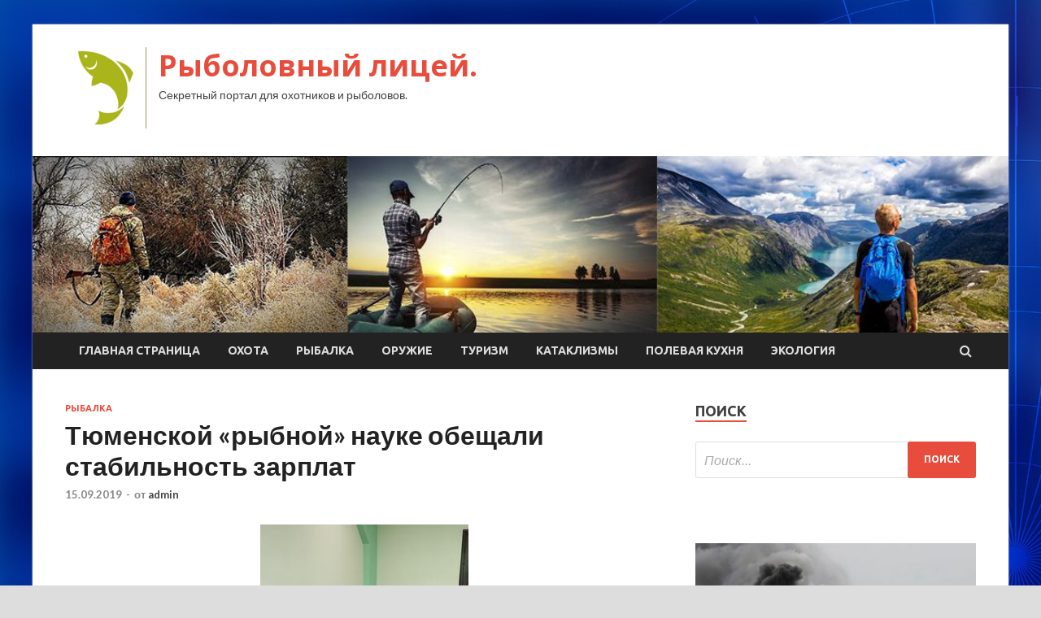

--- FILE ---
content_type: text/html; charset=UTF-8
request_url: https://licey-nusmany.ru/rybalka/tyumenskoj-rybnoj-nauke-obeshhali-stabilnost-zarplat.html
body_size: 16887
content:
<!DOCTYPE html>
<html lang="ru-RU">
<head>
<meta charset="UTF-8">
<meta name="viewport" content="width=device-width, initial-scale=1">
<link rel="profile" href="http://gmpg.org/xfn/11">

<title>Тюменской «рыбной» науке обещали стабильность зарплат &#8212; Рыболовный лицей.</title>
    <style>
        #wpadminbar #wp-admin-bar-p404_free_top_button .ab-icon:before {
            content: "\f103";
            color: red;
            top: 2px;
        }
    </style>
<meta name='robots' content='max-image-preview:large' />
<link rel='dns-prefetch' href='//fonts.googleapis.com' />
<link rel="alternate" type="application/rss+xml" title="Рыболовный лицей. &raquo; Лента" href="https://licey-nusmany.ru/feed" />
<link rel="alternate" type="application/rss+xml" title="Рыболовный лицей. &raquo; Лента комментариев" href="https://licey-nusmany.ru/comments/feed" />
<link rel="alternate" title="oEmbed (JSON)" type="application/json+oembed" href="https://licey-nusmany.ru/wp-json/oembed/1.0/embed?url=https%3A%2F%2Flicey-nusmany.ru%2Frybalka%2Ftyumenskoj-rybnoj-nauke-obeshhali-stabilnost-zarplat.html" />
<link rel="alternate" title="oEmbed (XML)" type="text/xml+oembed" href="https://licey-nusmany.ru/wp-json/oembed/1.0/embed?url=https%3A%2F%2Flicey-nusmany.ru%2Frybalka%2Ftyumenskoj-rybnoj-nauke-obeshhali-stabilnost-zarplat.html&#038;format=xml" />
<style id='wp-img-auto-sizes-contain-inline-css' type='text/css'>
img:is([sizes=auto i],[sizes^="auto," i]){contain-intrinsic-size:3000px 1500px}
/*# sourceURL=wp-img-auto-sizes-contain-inline-css */
</style>
<style id='wp-emoji-styles-inline-css' type='text/css'>

	img.wp-smiley, img.emoji {
		display: inline !important;
		border: none !important;
		box-shadow: none !important;
		height: 1em !important;
		width: 1em !important;
		margin: 0 0.07em !important;
		vertical-align: -0.1em !important;
		background: none !important;
		padding: 0 !important;
	}
/*# sourceURL=wp-emoji-styles-inline-css */
</style>
<style id='wp-block-library-inline-css' type='text/css'>
:root{--wp-block-synced-color:#7a00df;--wp-block-synced-color--rgb:122,0,223;--wp-bound-block-color:var(--wp-block-synced-color);--wp-editor-canvas-background:#ddd;--wp-admin-theme-color:#007cba;--wp-admin-theme-color--rgb:0,124,186;--wp-admin-theme-color-darker-10:#006ba1;--wp-admin-theme-color-darker-10--rgb:0,107,160.5;--wp-admin-theme-color-darker-20:#005a87;--wp-admin-theme-color-darker-20--rgb:0,90,135;--wp-admin-border-width-focus:2px}@media (min-resolution:192dpi){:root{--wp-admin-border-width-focus:1.5px}}.wp-element-button{cursor:pointer}:root .has-very-light-gray-background-color{background-color:#eee}:root .has-very-dark-gray-background-color{background-color:#313131}:root .has-very-light-gray-color{color:#eee}:root .has-very-dark-gray-color{color:#313131}:root .has-vivid-green-cyan-to-vivid-cyan-blue-gradient-background{background:linear-gradient(135deg,#00d084,#0693e3)}:root .has-purple-crush-gradient-background{background:linear-gradient(135deg,#34e2e4,#4721fb 50%,#ab1dfe)}:root .has-hazy-dawn-gradient-background{background:linear-gradient(135deg,#faaca8,#dad0ec)}:root .has-subdued-olive-gradient-background{background:linear-gradient(135deg,#fafae1,#67a671)}:root .has-atomic-cream-gradient-background{background:linear-gradient(135deg,#fdd79a,#004a59)}:root .has-nightshade-gradient-background{background:linear-gradient(135deg,#330968,#31cdcf)}:root .has-midnight-gradient-background{background:linear-gradient(135deg,#020381,#2874fc)}:root{--wp--preset--font-size--normal:16px;--wp--preset--font-size--huge:42px}.has-regular-font-size{font-size:1em}.has-larger-font-size{font-size:2.625em}.has-normal-font-size{font-size:var(--wp--preset--font-size--normal)}.has-huge-font-size{font-size:var(--wp--preset--font-size--huge)}.has-text-align-center{text-align:center}.has-text-align-left{text-align:left}.has-text-align-right{text-align:right}.has-fit-text{white-space:nowrap!important}#end-resizable-editor-section{display:none}.aligncenter{clear:both}.items-justified-left{justify-content:flex-start}.items-justified-center{justify-content:center}.items-justified-right{justify-content:flex-end}.items-justified-space-between{justify-content:space-between}.screen-reader-text{border:0;clip-path:inset(50%);height:1px;margin:-1px;overflow:hidden;padding:0;position:absolute;width:1px;word-wrap:normal!important}.screen-reader-text:focus{background-color:#ddd;clip-path:none;color:#444;display:block;font-size:1em;height:auto;left:5px;line-height:normal;padding:15px 23px 14px;text-decoration:none;top:5px;width:auto;z-index:100000}html :where(.has-border-color){border-style:solid}html :where([style*=border-top-color]){border-top-style:solid}html :where([style*=border-right-color]){border-right-style:solid}html :where([style*=border-bottom-color]){border-bottom-style:solid}html :where([style*=border-left-color]){border-left-style:solid}html :where([style*=border-width]){border-style:solid}html :where([style*=border-top-width]){border-top-style:solid}html :where([style*=border-right-width]){border-right-style:solid}html :where([style*=border-bottom-width]){border-bottom-style:solid}html :where([style*=border-left-width]){border-left-style:solid}html :where(img[class*=wp-image-]){height:auto;max-width:100%}:where(figure){margin:0 0 1em}html :where(.is-position-sticky){--wp-admin--admin-bar--position-offset:var(--wp-admin--admin-bar--height,0px)}@media screen and (max-width:600px){html :where(.is-position-sticky){--wp-admin--admin-bar--position-offset:0px}}

/*# sourceURL=wp-block-library-inline-css */
</style><style id='global-styles-inline-css' type='text/css'>
:root{--wp--preset--aspect-ratio--square: 1;--wp--preset--aspect-ratio--4-3: 4/3;--wp--preset--aspect-ratio--3-4: 3/4;--wp--preset--aspect-ratio--3-2: 3/2;--wp--preset--aspect-ratio--2-3: 2/3;--wp--preset--aspect-ratio--16-9: 16/9;--wp--preset--aspect-ratio--9-16: 9/16;--wp--preset--color--black: #000000;--wp--preset--color--cyan-bluish-gray: #abb8c3;--wp--preset--color--white: #ffffff;--wp--preset--color--pale-pink: #f78da7;--wp--preset--color--vivid-red: #cf2e2e;--wp--preset--color--luminous-vivid-orange: #ff6900;--wp--preset--color--luminous-vivid-amber: #fcb900;--wp--preset--color--light-green-cyan: #7bdcb5;--wp--preset--color--vivid-green-cyan: #00d084;--wp--preset--color--pale-cyan-blue: #8ed1fc;--wp--preset--color--vivid-cyan-blue: #0693e3;--wp--preset--color--vivid-purple: #9b51e0;--wp--preset--gradient--vivid-cyan-blue-to-vivid-purple: linear-gradient(135deg,rgb(6,147,227) 0%,rgb(155,81,224) 100%);--wp--preset--gradient--light-green-cyan-to-vivid-green-cyan: linear-gradient(135deg,rgb(122,220,180) 0%,rgb(0,208,130) 100%);--wp--preset--gradient--luminous-vivid-amber-to-luminous-vivid-orange: linear-gradient(135deg,rgb(252,185,0) 0%,rgb(255,105,0) 100%);--wp--preset--gradient--luminous-vivid-orange-to-vivid-red: linear-gradient(135deg,rgb(255,105,0) 0%,rgb(207,46,46) 100%);--wp--preset--gradient--very-light-gray-to-cyan-bluish-gray: linear-gradient(135deg,rgb(238,238,238) 0%,rgb(169,184,195) 100%);--wp--preset--gradient--cool-to-warm-spectrum: linear-gradient(135deg,rgb(74,234,220) 0%,rgb(151,120,209) 20%,rgb(207,42,186) 40%,rgb(238,44,130) 60%,rgb(251,105,98) 80%,rgb(254,248,76) 100%);--wp--preset--gradient--blush-light-purple: linear-gradient(135deg,rgb(255,206,236) 0%,rgb(152,150,240) 100%);--wp--preset--gradient--blush-bordeaux: linear-gradient(135deg,rgb(254,205,165) 0%,rgb(254,45,45) 50%,rgb(107,0,62) 100%);--wp--preset--gradient--luminous-dusk: linear-gradient(135deg,rgb(255,203,112) 0%,rgb(199,81,192) 50%,rgb(65,88,208) 100%);--wp--preset--gradient--pale-ocean: linear-gradient(135deg,rgb(255,245,203) 0%,rgb(182,227,212) 50%,rgb(51,167,181) 100%);--wp--preset--gradient--electric-grass: linear-gradient(135deg,rgb(202,248,128) 0%,rgb(113,206,126) 100%);--wp--preset--gradient--midnight: linear-gradient(135deg,rgb(2,3,129) 0%,rgb(40,116,252) 100%);--wp--preset--font-size--small: 13px;--wp--preset--font-size--medium: 20px;--wp--preset--font-size--large: 36px;--wp--preset--font-size--x-large: 42px;--wp--preset--spacing--20: 0.44rem;--wp--preset--spacing--30: 0.67rem;--wp--preset--spacing--40: 1rem;--wp--preset--spacing--50: 1.5rem;--wp--preset--spacing--60: 2.25rem;--wp--preset--spacing--70: 3.38rem;--wp--preset--spacing--80: 5.06rem;--wp--preset--shadow--natural: 6px 6px 9px rgba(0, 0, 0, 0.2);--wp--preset--shadow--deep: 12px 12px 50px rgba(0, 0, 0, 0.4);--wp--preset--shadow--sharp: 6px 6px 0px rgba(0, 0, 0, 0.2);--wp--preset--shadow--outlined: 6px 6px 0px -3px rgb(255, 255, 255), 6px 6px rgb(0, 0, 0);--wp--preset--shadow--crisp: 6px 6px 0px rgb(0, 0, 0);}:where(.is-layout-flex){gap: 0.5em;}:where(.is-layout-grid){gap: 0.5em;}body .is-layout-flex{display: flex;}.is-layout-flex{flex-wrap: wrap;align-items: center;}.is-layout-flex > :is(*, div){margin: 0;}body .is-layout-grid{display: grid;}.is-layout-grid > :is(*, div){margin: 0;}:where(.wp-block-columns.is-layout-flex){gap: 2em;}:where(.wp-block-columns.is-layout-grid){gap: 2em;}:where(.wp-block-post-template.is-layout-flex){gap: 1.25em;}:where(.wp-block-post-template.is-layout-grid){gap: 1.25em;}.has-black-color{color: var(--wp--preset--color--black) !important;}.has-cyan-bluish-gray-color{color: var(--wp--preset--color--cyan-bluish-gray) !important;}.has-white-color{color: var(--wp--preset--color--white) !important;}.has-pale-pink-color{color: var(--wp--preset--color--pale-pink) !important;}.has-vivid-red-color{color: var(--wp--preset--color--vivid-red) !important;}.has-luminous-vivid-orange-color{color: var(--wp--preset--color--luminous-vivid-orange) !important;}.has-luminous-vivid-amber-color{color: var(--wp--preset--color--luminous-vivid-amber) !important;}.has-light-green-cyan-color{color: var(--wp--preset--color--light-green-cyan) !important;}.has-vivid-green-cyan-color{color: var(--wp--preset--color--vivid-green-cyan) !important;}.has-pale-cyan-blue-color{color: var(--wp--preset--color--pale-cyan-blue) !important;}.has-vivid-cyan-blue-color{color: var(--wp--preset--color--vivid-cyan-blue) !important;}.has-vivid-purple-color{color: var(--wp--preset--color--vivid-purple) !important;}.has-black-background-color{background-color: var(--wp--preset--color--black) !important;}.has-cyan-bluish-gray-background-color{background-color: var(--wp--preset--color--cyan-bluish-gray) !important;}.has-white-background-color{background-color: var(--wp--preset--color--white) !important;}.has-pale-pink-background-color{background-color: var(--wp--preset--color--pale-pink) !important;}.has-vivid-red-background-color{background-color: var(--wp--preset--color--vivid-red) !important;}.has-luminous-vivid-orange-background-color{background-color: var(--wp--preset--color--luminous-vivid-orange) !important;}.has-luminous-vivid-amber-background-color{background-color: var(--wp--preset--color--luminous-vivid-amber) !important;}.has-light-green-cyan-background-color{background-color: var(--wp--preset--color--light-green-cyan) !important;}.has-vivid-green-cyan-background-color{background-color: var(--wp--preset--color--vivid-green-cyan) !important;}.has-pale-cyan-blue-background-color{background-color: var(--wp--preset--color--pale-cyan-blue) !important;}.has-vivid-cyan-blue-background-color{background-color: var(--wp--preset--color--vivid-cyan-blue) !important;}.has-vivid-purple-background-color{background-color: var(--wp--preset--color--vivid-purple) !important;}.has-black-border-color{border-color: var(--wp--preset--color--black) !important;}.has-cyan-bluish-gray-border-color{border-color: var(--wp--preset--color--cyan-bluish-gray) !important;}.has-white-border-color{border-color: var(--wp--preset--color--white) !important;}.has-pale-pink-border-color{border-color: var(--wp--preset--color--pale-pink) !important;}.has-vivid-red-border-color{border-color: var(--wp--preset--color--vivid-red) !important;}.has-luminous-vivid-orange-border-color{border-color: var(--wp--preset--color--luminous-vivid-orange) !important;}.has-luminous-vivid-amber-border-color{border-color: var(--wp--preset--color--luminous-vivid-amber) !important;}.has-light-green-cyan-border-color{border-color: var(--wp--preset--color--light-green-cyan) !important;}.has-vivid-green-cyan-border-color{border-color: var(--wp--preset--color--vivid-green-cyan) !important;}.has-pale-cyan-blue-border-color{border-color: var(--wp--preset--color--pale-cyan-blue) !important;}.has-vivid-cyan-blue-border-color{border-color: var(--wp--preset--color--vivid-cyan-blue) !important;}.has-vivid-purple-border-color{border-color: var(--wp--preset--color--vivid-purple) !important;}.has-vivid-cyan-blue-to-vivid-purple-gradient-background{background: var(--wp--preset--gradient--vivid-cyan-blue-to-vivid-purple) !important;}.has-light-green-cyan-to-vivid-green-cyan-gradient-background{background: var(--wp--preset--gradient--light-green-cyan-to-vivid-green-cyan) !important;}.has-luminous-vivid-amber-to-luminous-vivid-orange-gradient-background{background: var(--wp--preset--gradient--luminous-vivid-amber-to-luminous-vivid-orange) !important;}.has-luminous-vivid-orange-to-vivid-red-gradient-background{background: var(--wp--preset--gradient--luminous-vivid-orange-to-vivid-red) !important;}.has-very-light-gray-to-cyan-bluish-gray-gradient-background{background: var(--wp--preset--gradient--very-light-gray-to-cyan-bluish-gray) !important;}.has-cool-to-warm-spectrum-gradient-background{background: var(--wp--preset--gradient--cool-to-warm-spectrum) !important;}.has-blush-light-purple-gradient-background{background: var(--wp--preset--gradient--blush-light-purple) !important;}.has-blush-bordeaux-gradient-background{background: var(--wp--preset--gradient--blush-bordeaux) !important;}.has-luminous-dusk-gradient-background{background: var(--wp--preset--gradient--luminous-dusk) !important;}.has-pale-ocean-gradient-background{background: var(--wp--preset--gradient--pale-ocean) !important;}.has-electric-grass-gradient-background{background: var(--wp--preset--gradient--electric-grass) !important;}.has-midnight-gradient-background{background: var(--wp--preset--gradient--midnight) !important;}.has-small-font-size{font-size: var(--wp--preset--font-size--small) !important;}.has-medium-font-size{font-size: var(--wp--preset--font-size--medium) !important;}.has-large-font-size{font-size: var(--wp--preset--font-size--large) !important;}.has-x-large-font-size{font-size: var(--wp--preset--font-size--x-large) !important;}
/*# sourceURL=global-styles-inline-css */
</style>

<style id='classic-theme-styles-inline-css' type='text/css'>
/*! This file is auto-generated */
.wp-block-button__link{color:#fff;background-color:#32373c;border-radius:9999px;box-shadow:none;text-decoration:none;padding:calc(.667em + 2px) calc(1.333em + 2px);font-size:1.125em}.wp-block-file__button{background:#32373c;color:#fff;text-decoration:none}
/*# sourceURL=/wp-includes/css/classic-themes.min.css */
</style>
<link rel='stylesheet' id='hitmag-fonts-css' href='//fonts.googleapis.com/css?family=Ubuntu%3A400%2C500%2C700%7CLato%3A400%2C700%2C400italic%2C700italic%7COpen+Sans%3A400%2C400italic%2C700&#038;subset=latin%2Clatin-ext' type='text/css' media='all' />
<link rel='stylesheet' id='font-awesome-css' href='https://licey-nusmany.ru/wp-content/themes/hitmag/css/font-awesome.min.css?ver=4.7.0' type='text/css' media='all' />
<link rel='stylesheet' id='hitmag-style-css' href='https://licey-nusmany.ru/wp-content/themes/hitmag/style.css?ver=a126c89e6afcf92869e3e9e13279023f' type='text/css' media='all' />
<link rel='stylesheet' id='jquery-flexslider-css' href='https://licey-nusmany.ru/wp-content/themes/hitmag/css/flexslider.css?ver=a126c89e6afcf92869e3e9e13279023f' type='text/css' media='screen' />
<link rel='stylesheet' id='jquery-magnific-popup-css' href='https://licey-nusmany.ru/wp-content/themes/hitmag/css/magnific-popup.css?ver=a126c89e6afcf92869e3e9e13279023f' type='text/css' media='all' />
<link rel='stylesheet' id='wp-pagenavi-css' href='https://licey-nusmany.ru/wp-content/plugins/wp-pagenavi/pagenavi-css.css?ver=2.70' type='text/css' media='all' />
<script type="text/javascript" src="https://licey-nusmany.ru/wp-includes/js/jquery/jquery.min.js?ver=3.7.1" id="jquery-core-js"></script>
<script type="text/javascript" src="https://licey-nusmany.ru/wp-includes/js/jquery/jquery-migrate.min.js?ver=3.4.1" id="jquery-migrate-js"></script>
<link rel="https://api.w.org/" href="https://licey-nusmany.ru/wp-json/" /><link rel="alternate" title="JSON" type="application/json" href="https://licey-nusmany.ru/wp-json/wp/v2/posts/189" /><link rel="EditURI" type="application/rsd+xml" title="RSD" href="https://licey-nusmany.ru/xmlrpc.php?rsd" />

<link rel="canonical" href="https://licey-nusmany.ru/rybalka/tyumenskoj-rybnoj-nauke-obeshhali-stabilnost-zarplat.html" />
<link rel='shortlink' href='https://licey-nusmany.ru/?p=189' />
<style type="text/css" id="custom-background-css">
body.custom-background { background-image: url("https://licey-nusmany.ru/wp-content/uploads/2019/09/sinyaya.jpg"); background-position: left top; background-size: auto; background-repeat: repeat; background-attachment: scroll; }
</style>
	<link rel="icon" href="https://licey-nusmany.ru/wp-content/uploads/2019/09/riba.png" sizes="32x32" />
<link rel="icon" href="https://licey-nusmany.ru/wp-content/uploads/2019/09/riba.png" sizes="192x192" />
<link rel="apple-touch-icon" href="https://licey-nusmany.ru/wp-content/uploads/2019/09/riba.png" />
<meta name="msapplication-TileImage" content="https://licey-nusmany.ru/wp-content/uploads/2019/09/riba.png" />
</head>

<body class="wp-singular post-template-default single single-post postid-189 single-format-standard custom-background wp-custom-logo wp-theme-hitmag th-right-sidebar">

<div id="page" class="site hitmag-wrapper">
	<a class="skip-link screen-reader-text" href="#content">Перейти к содержимому</a>

	<header id="masthead" class="site-header" role="banner">
		
		
		<div class="header-main-area">
			<div class="hm-container">
			<div class="site-branding">
				<div class="site-branding-content">
					<div class="hm-logo">
						<a href="https://licey-nusmany.ru/" class="custom-logo-link" rel="home"><img width="100" height="100" src="https://licey-nusmany.ru/wp-content/uploads/2019/09/riba.png" class="custom-logo" alt="Рыболовный лицей." decoding="async" /></a>					</div><!-- .hm-logo -->

					<div class="hm-site-title">
													<p class="site-title"><a href="https://licey-nusmany.ru/" rel="home">Рыболовный лицей.</a></p>
													<p class="site-description">Секретный портал для охотников и рыболовов.</p>
											</div><!-- .hm-site-title -->
				</div><!-- .site-branding-content -->
			</div><!-- .site-branding -->

						</div><!-- .hm-container -->
		</div><!-- .header-main-area -->

		<div class="hm-header-image"><img src="https://licey-nusmany.ru/wp-content/uploads/2019/09/ohota.jpg" height="199" width="1103" alt="" /></div>
		<div class="hm-nav-container">
			<nav id="site-navigation" class="main-navigation" role="navigation">
				<div class="hm-container">
				<div class="menu-glavnoe-menyu-container"><ul id="primary-menu" class="menu"><li id="menu-item-16" class="menu-item menu-item-type-custom menu-item-object-custom menu-item-home menu-item-16"><a href="http://licey-nusmany.ru/">Главная страница</a></li>
<li id="menu-item-112" class="menu-item menu-item-type-taxonomy menu-item-object-category menu-item-112"><a href="https://licey-nusmany.ru/category/oxota">Охота</a></li>
<li id="menu-item-114" class="menu-item menu-item-type-taxonomy menu-item-object-category current-post-ancestor current-menu-parent current-post-parent menu-item-114"><a href="https://licey-nusmany.ru/category/rybalka">Рыбалка</a></li>
<li id="menu-item-111" class="menu-item menu-item-type-taxonomy menu-item-object-category menu-item-111"><a href="https://licey-nusmany.ru/category/oruzhie">Оружие</a></li>
<li id="menu-item-109" class="menu-item menu-item-type-taxonomy menu-item-object-category menu-item-109"><a href="https://licey-nusmany.ru/category/turizm">Туризм</a></li>
<li id="menu-item-110" class="menu-item menu-item-type-taxonomy menu-item-object-category menu-item-110"><a href="https://licey-nusmany.ru/category/kataklizmy">Катаклизмы</a></li>
<li id="menu-item-113" class="menu-item menu-item-type-taxonomy menu-item-object-category menu-item-113"><a href="https://licey-nusmany.ru/category/polevaya-kuxnya">Полевая кухня</a></li>
<li id="menu-item-115" class="menu-item menu-item-type-taxonomy menu-item-object-category menu-item-115"><a href="https://licey-nusmany.ru/category/ekologiya">Экология</a></li>
</ul></div>
									<div class="hm-search-button-icon"></div>
					<div class="hm-search-box-container">
						<div class="hm-search-box">
							<form role="search" method="get" class="search-form" action="https://licey-nusmany.ru/">
				<label>
					<span class="screen-reader-text">Найти:</span>
					<input type="search" class="search-field" placeholder="Поиск&hellip;" value="" name="s" />
				</label>
				<input type="submit" class="search-submit" value="Поиск" />
			</form>						</div><!-- th-search-box -->
					</div><!-- .th-search-box-container -->
								</div><!-- .hm-container -->
			</nav><!-- #site-navigation -->
			<a href="#" class="navbutton" id="main-nav-button">Главное меню</a>
			<div class="responsive-mainnav"></div>
		</div><!-- .hm-nav-container -->

		
	</header><!-- #masthead -->

	<div id="content" class="site-content">
		<div class="hm-container">

	<div id="primary" class="content-area">
		<main id="main" class="site-main" role="main">

		
<article id="post-189" class="hitmag-single post-189 post type-post status-publish format-standard has-post-thumbnail hentry category-rybalka">
	<header class="entry-header">
		<div class="cat-links"><a href="https://licey-nusmany.ru/category/rybalka" rel="category tag">Рыбалка</a></div><h1 class="entry-title">Тюменской «рыбной» науке обещали стабильность зарплат</h1>		<div class="entry-meta">
			<span class="posted-on"><a href="https://licey-nusmany.ru/rybalka/tyumenskoj-rybnoj-nauke-obeshhali-stabilnost-zarplat.html" rel="bookmark"><time class="entry-date published updated" datetime="2019-09-15T14:23:35+03:00">15.09.2019</time></a></span><span class="meta-sep"> - </span><span class="byline"> от <span class="author vcard"><a class="url fn n" href="https://licey-nusmany.ru/author/admin">admin</a></span></span>		</div><!-- .entry-meta -->
		
	</header><!-- .entry-header -->
	
	

	<div class="entry-content">
		<p><img decoding="async" alt="Тюменской &laquo;рыбной&raquo; науке обещали стабильность зарплат" src="/wp-content/uploads/2019/09/4cea3c84498ddb43c713744091212b4e.jpg" style="display:block;margin: 0 auto;" /></p>
<p class="anons">Оплата труда сотрудников Госрыбцентра не уменьшится из-за реорганизации отраслевой науки, заявил директор Всероссийского НИИ рыбного хозяйства и океанографии Кирилл Колончин.</p>
<p>Руководитель Всероссийского НИИ рыбного хозяйства и океанографии Кирилл Колончин посетил Тюменский филиал института (Госрыбцентр). На встрече с коллективом шла речь о перспективах развития, привлечении молодых кадров, сохранении конкурентоспособной заработной платы, сообщили Fishnews в пресс-службе ВНИРО.</p>
<p>«Сегодняшний формат нашей работы – за счет объединения научных и финансовых усилий ВНИРО и его филиалов выйти на качественно новый уровень развития рыбохозяйственной науки, – заявил Кирилл Колончин. – Если раньше региональный институт мог рассчитывать только на свои силы и потенциал, то сегодня к реализации этих задач мы подключаем весь наш ресурс. Это уже позволило нам участвовать в серьезных программах по реконструкции имеющихся мощностей, приобретению флота, в том числе маломерного и среднего, покупке современного научного оборудования».</p>
<p>Директор ВНИРО подробно рассказал о новой структуре института, форме взаимодействия филиалов и перспективах научных исследований. Как сообщили Fishnews в пресс-службе института, особое внимание уделили системе оплаты труда сотрудников Госрыбцентра. Кирилл Колончин заверил работников филиала в том, что уровень зарплат в связи с объединением не уменьшится.</p>
<p>Fishnews</p>
<li><img decoding="async" alt="Тюменской &laquo;рыбной&raquo; науке обещали стабильность зарплат" src="/wp-content/uploads/2019/09/9ab32124bc026a7d41fbc5198a12bc4c.jpg" style="display:block;margin: 0 auto;" /></li>
<li><img decoding="async" alt="Тюменской &laquo;рыбной&raquo; науке обещали стабильность зарплат" src="/wp-content/uploads/2019/09/c99622d6c1b474efb5f6ff2d1af685ee.jpg" style="display:block;margin: 0 auto;" /></li>
<p> <a href="http://fishnews.ru/news/37317"> fishnews.ru</a> </p>
	</div><!-- .entry-content -->

	<footer class="entry-footer">
			</footer><!-- .entry-footer -->
</article><!-- #post-## -->

    <div class="hm-related-posts">
    
    <div class="wt-container">
        <h4 class="widget-title">Похожие записи</h4>
    </div>

    <div class="hmrp-container">

        
                <div class="hm-rel-post">
                    <a href="https://licey-nusmany.ru/rybalka/v-tushenie-petra-zhitnikova-vklyuchilis-novye-spasateli.html" rel="bookmark" title="В тушение «Петра Житникова» включились новые спасатели">
                        <img width="256" height="215" src="https://licey-nusmany.ru/wp-content/uploads/2019/09/afb26ccc93df6ba244f334350957f75d-256x215.jpg" class="attachment-hitmag-grid size-hitmag-grid wp-post-image" alt="" decoding="async" fetchpriority="high" />                    </a>
                    <h3 class="post-title">
                        <a href="https://licey-nusmany.ru/rybalka/v-tushenie-petra-zhitnikova-vklyuchilis-novye-spasateli.html" rel="bookmark" title="В тушение «Петра Житникова» включились новые спасатели">
                            В тушение «Петра Житникова» включились новые спасатели                        </a>
                    </h3>
                    <p class="hms-meta"><time class="entry-date published updated" datetime="2019-09-27T00:00:18+03:00">27.09.2019</time></p>
                </div>
            
            
                <div class="hm-rel-post">
                    <a href="https://licey-nusmany.ru/rybalka/v-oon-byut-trevogu-iz-za-globalnogo-potepleniya.html" rel="bookmark" title="В ООН бьют тревогу из-за глобального потепления">
                        <img width="256" height="215" src="https://licey-nusmany.ru/wp-content/uploads/2019/09/ea505aad5705b5b344def9ac941e03de-256x215.jpg" class="attachment-hitmag-grid size-hitmag-grid wp-post-image" alt="" decoding="async" />                    </a>
                    <h3 class="post-title">
                        <a href="https://licey-nusmany.ru/rybalka/v-oon-byut-trevogu-iz-za-globalnogo-potepleniya.html" rel="bookmark" title="В ООН бьют тревогу из-за глобального потепления">
                            В ООН бьют тревогу из-за глобального потепления                        </a>
                    </h3>
                    <p class="hms-meta"><time class="entry-date published updated" datetime="2019-09-27T00:00:16+03:00">27.09.2019</time></p>
                </div>
            
            
                <div class="hm-rel-post">
                    <a href="https://licey-nusmany.ru/rybalka/na-alyasku-prishlo-mnogo-nerki.html" rel="bookmark" title="На Аляску пришло много нерки">
                        <img width="256" height="215" src="https://licey-nusmany.ru/wp-content/uploads/2019/09/6cadd1637244db1fc4e1e8879869afd5-256x215.jpg" class="attachment-hitmag-grid size-hitmag-grid wp-post-image" alt="" decoding="async" />                    </a>
                    <h3 class="post-title">
                        <a href="https://licey-nusmany.ru/rybalka/na-alyasku-prishlo-mnogo-nerki.html" rel="bookmark" title="На Аляску пришло много нерки">
                            На Аляску пришло много нерки                        </a>
                    </h3>
                    <p class="hms-meta"><time class="entry-date published updated" datetime="2019-09-27T00:00:13+03:00">27.09.2019</time></p>
                </div>
            
            
    </div>
    </div>

    
	<nav class="navigation post-navigation" aria-label="Записи">
		<h2 class="screen-reader-text">Навигация по записям</h2>
		<div class="nav-links"><div class="nav-previous"><a href="https://licey-nusmany.ru/rybalka/indiya-planiruet-udvoit-ulovy.html" rel="prev"><span class="meta-nav" aria-hidden="true">Предыдущая статья</span> <span class="post-title">Индия планирует удвоить уловы</span></a></div><div class="nav-next"><a href="https://licey-nusmany.ru/rybalka/krabovye-aukciony-vse-blizhe.html" rel="next"><span class="meta-nav" aria-hidden="true">Следующая статья</span> <span class="post-title">Крабовые аукционы все ближе</span></a></div></div>
	</nav><div class="hm-authorbox">

    <div class="hm-author-img">
        <img alt='' src='https://secure.gravatar.com/avatar/5fdb85cac86e45de2473cae2fb150b8501f466c267d3d07ed0727a97153d5b64?s=100&#038;d=mm&#038;r=g' srcset='https://secure.gravatar.com/avatar/5fdb85cac86e45de2473cae2fb150b8501f466c267d3d07ed0727a97153d5b64?s=200&#038;d=mm&#038;r=g 2x' class='avatar avatar-100 photo' height='100' width='100' loading='lazy' decoding='async'/>    </div>

    <div class="hm-author-content">
        <h4 class="author-name">О admin</h4>
        <p class="author-description"></p>
        <a class="author-posts-link" href="https://licey-nusmany.ru/author/admin" title="admin">
            Посмотреть все записи автора admin &rarr;        </a>
    </div>

</div>
		</main><!-- #main -->
	</div><!-- #primary -->


<script async="async" src="https://w.uptolike.com/widgets/v1/zp.js?pid=lf856eab5d2a08f90b7f6a0130b89b80583dd2016f" type="text/javascript"></script>

<aside id="secondary" class="widget-area" role="complementary">
	<section id="search-3" class="widget widget_search"><h4 class="widget-title">Поиск</h4><form role="search" method="get" class="search-form" action="https://licey-nusmany.ru/">
				<label>
					<span class="screen-reader-text">Найти:</span>
					<input type="search" class="search-field" placeholder="Поиск&hellip;" value="" name="s" />
				</label>
				<input type="submit" class="search-submit" value="Поиск" />
			</form></section><section id="execphp-2" class="widget widget_execphp">			<div class="execphpwidget"> </div>
		</section><section id="hitmag_dual_category_posts-2" class="widget widget_hitmag_dual_category_posts">		<!-- Category 1 -->
		<div class="hm-dualc-left">
			
                                                                    
                        <div class="hmbd-post">
                                                            <a href="https://licey-nusmany.ru/oxota/v-norvegii-zagorelsia-trayler.html" title="В Норвегии загорелся траулер"><img width="348" height="215" src="https://licey-nusmany.ru/wp-content/uploads/2019/09/02c004a151b941342b64d4b6b7c71d91-348x215.jpg" class="attachment-hitmag-grid size-hitmag-grid wp-post-image" alt="" decoding="async" loading="lazy" /></a>
                            
                            <div class="cat-links"><a href="https://licey-nusmany.ru/category/oxota" rel="category tag">Охота</a></div>
                            <h3 class="hmb-entry-title"><a href="https://licey-nusmany.ru/oxota/v-norvegii-zagorelsia-trayler.html" rel="bookmark">В Норвегии загорелся траулер</a></h3>						

                            <div class="hmb-entry-meta">
                                <span class="posted-on"><a href="https://licey-nusmany.ru/oxota/v-norvegii-zagorelsia-trayler.html" rel="bookmark"><time class="entry-date published updated" datetime="2019-09-27T05:00:11+03:00">27.09.2019</time></a></span><span class="meta-sep"> - </span><span class="byline"> от <span class="author vcard"><a class="url fn n" href="https://licey-nusmany.ru/author/admin">admin</a></span></span>                            </div><!-- .entry-meta -->

                            <div class="hmb-entry-summary"><p>В среду, в середине дня газета Вечерний Мурманск сообщила, что в норвежском порту горит мурманское судно &quot;Бухта Наездник&quot;. Фото: J&oslash;rn Inge Johansen В 11 утра среды по норвежскому времени в &hellip;</p>
</div>
                        </div><!-- .hmbd-post -->

                                                                                                    <div class="hms-post">
                                                            <div class="hms-thumb">
                                    <a href="https://licey-nusmany.ru/oxota/syd-zapretil-dobychy-zolota.html" rel="bookmark" title="Суд запретил добычу золота">	
                                        <img width="135" height="93" src="https://licey-nusmany.ru/wp-content/uploads/2019/09/b248746a7da96f73d83bbc056c927b7a-135x93.jpg" class="attachment-hitmag-thumbnail size-hitmag-thumbnail wp-post-image" alt="" decoding="async" loading="lazy" />                                    </a>
                                </div>
                                                        <div class="hms-details">
                                <h3 class="hms-title"><a href="https://licey-nusmany.ru/oxota/syd-zapretil-dobychy-zolota.html" rel="bookmark">Суд запретил добычу золота</a></h3>                                <p class="hms-meta"><time class="entry-date published updated" datetime="2019-09-26T22:00:12+03:00">26.09.2019</time></p>
                            </div>
                        </div>
                                                                                                    <div class="hms-post">
                                                            <div class="hms-thumb">
                                    <a href="https://licey-nusmany.ru/oxota/rosselhoznadzor-zapretil-oformlenie-morojenoi-ryby.html" rel="bookmark" title="Россельхознадзор запретил оформление мороженой рыбы">	
                                        <img width="135" height="93" src="https://licey-nusmany.ru/wp-content/uploads/2019/09/99029545dbcd28cea6cb031be2fb7f2e-135x93.jpg" class="attachment-hitmag-thumbnail size-hitmag-thumbnail wp-post-image" alt="" decoding="async" loading="lazy" />                                    </a>
                                </div>
                                                        <div class="hms-details">
                                <h3 class="hms-title"><a href="https://licey-nusmany.ru/oxota/rosselhoznadzor-zapretil-oformlenie-morojenoi-ryby.html" rel="bookmark">Россельхознадзор запретил оформление мороженой рыбы</a></h3>                                <p class="hms-meta"><time class="entry-date published updated" datetime="2019-09-26T15:00:14+03:00">26.09.2019</time></p>
                            </div>
                        </div>
                                                                                                    <div class="hms-post">
                                                            <div class="hms-thumb">
                                    <a href="https://licey-nusmany.ru/oxota/za-lovlu-setiami-privlekli-k-ygolovnoi-otvetstvennosti.html" rel="bookmark" title="За ловлю сетями привлекли к уголовной ответственности">	
                                        <img width="135" height="93" src="https://licey-nusmany.ru/wp-content/uploads/2019/09/2b1e5d067aa819c45edaa73b3a35e02a-135x93.jpg" class="attachment-hitmag-thumbnail size-hitmag-thumbnail wp-post-image" alt="" decoding="async" loading="lazy" />                                    </a>
                                </div>
                                                        <div class="hms-details">
                                <h3 class="hms-title"><a href="https://licey-nusmany.ru/oxota/za-lovlu-setiami-privlekli-k-ygolovnoi-otvetstvennosti.html" rel="bookmark">За ловлю сетями привлекли к уголовной ответственности</a></h3>                                <p class="hms-meta"><time class="entry-date published updated" datetime="2019-09-26T15:00:12+03:00">26.09.2019</time></p>
                            </div>
                        </div>
                                                                                                    <div class="hms-post">
                                                            <div class="hms-thumb">
                                    <a href="https://licey-nusmany.ru/oxota/na-dony-otkrylsia-sezon-ohoty-na-vodoplavaushyu-dich.html" rel="bookmark" title="На Дону открылся сезон охоты на водоплавающую дичь">	
                                        <img width="135" height="93" src="https://licey-nusmany.ru/wp-content/uploads/2019/09/1a8dc90feb3f6d871994386b6e2aa0f2-135x93.jpg" class="attachment-hitmag-thumbnail size-hitmag-thumbnail wp-post-image" alt="" decoding="async" loading="lazy" />                                    </a>
                                </div>
                                                        <div class="hms-details">
                                <h3 class="hms-title"><a href="https://licey-nusmany.ru/oxota/na-dony-otkrylsia-sezon-ohoty-na-vodoplavaushyu-dich.html" rel="bookmark">На Дону открылся сезон охоты на водоплавающую дичь</a></h3>                                <p class="hms-meta"><time class="entry-date published updated" datetime="2019-09-26T15:00:11+03:00">26.09.2019</time></p>
                            </div>
                        </div>
                                                                                                    <div class="hms-post">
                                                            <div class="hms-thumb">
                                    <a href="https://licey-nusmany.ru/oxota/brakonera-vychislili-po-okyrkam-i-pivnoi-banke.html" rel="bookmark" title="Браконьера вычислили по окуркам и пивной банке">	
                                        <img width="135" height="93" src="https://licey-nusmany.ru/wp-content/uploads/2019/09/72133e3d8d37ccc7548e1d5bc9200472-135x93.jpg" class="attachment-hitmag-thumbnail size-hitmag-thumbnail wp-post-image" alt="" decoding="async" loading="lazy" />                                    </a>
                                </div>
                                                        <div class="hms-details">
                                <h3 class="hms-title"><a href="https://licey-nusmany.ru/oxota/brakonera-vychislili-po-okyrkam-i-pivnoi-banke.html" rel="bookmark">Браконьера вычислили по окуркам и пивной банке</a></h3>                                <p class="hms-meta"><time class="entry-date published updated" datetime="2019-09-26T08:00:13+03:00">26.09.2019</time></p>
                            </div>
                        </div>
                                                                                    
		</div><!-- .hm-dualc-left -->


		<!-- Category 2 -->

		<div class="hm-dualc-right">
			
							
                            
                    <div class="hmbd-post">
                                                    <a href="https://licey-nusmany.ru/polevaya-kuxnya/salat-tiffani-s-kyricei-i-vinogradom.html" title="Салат &laquo;Тиффани&raquo; с курицей и виноградом"><img width="200" height="150" src="https://licey-nusmany.ru/wp-content/uploads/2019/09/f92d02f3c0802babb2a0fdcd82a8278e.jpg" class="attachment-hitmag-grid size-hitmag-grid wp-post-image" alt="" decoding="async" loading="lazy" /></a>
                        
                        <div class="cat-links"><a href="https://licey-nusmany.ru/category/polevaya-kuxnya" rel="category tag">Полевая кухня</a></div>
                        <h3 class="hmb-entry-title"><a href="https://licey-nusmany.ru/polevaya-kuxnya/salat-tiffani-s-kyricei-i-vinogradom.html" rel="bookmark">Салат &laquo;Тиффани&raquo; с курицей и виноградом</a></h3>						
                        
                        <div class="hmb-entry-meta">
                                <span class="posted-on"><a href="https://licey-nusmany.ru/polevaya-kuxnya/salat-tiffani-s-kyricei-i-vinogradom.html" rel="bookmark"><time class="entry-date published updated" datetime="2019-09-27T06:00:13+03:00">27.09.2019</time></a></span><span class="meta-sep"> - </span><span class="byline"> от <span class="author vcard"><a class="url fn n" href="https://licey-nusmany.ru/author/admin">admin</a></span></span>                        </div><!-- .entry-meta -->
                        <div class="hmb-entry-summary"><p>&nbsp; 8 порций по 400 ККал&nbsp; 3 часа (ваши 30 мин) &nbsp;Людмила Владимировна&nbsp;&nbsp;&nbsp;30.09.13 62 руб. &#038;nbsp&#038;nbsp&#038;nbsp 13 грн. &#038;nbsp&#038;nbsp&#038;nbsp за порцию Какой вообще праздник без салата? А тем более, Новый &hellip;</p>
</div>
                    </div><!-- .hmdb-post -->
                    
                                                                    
                    <div class="hms-post">
                                                    <div class="hms-thumb">
                                <a href="https://licey-nusmany.ru/polevaya-kuxnya/vinogradno-iogyrtovoe-jele.html" rel="bookmark" title="Виноградно-йогуртовое желе">	
                                    <img width="135" height="93" src="https://licey-nusmany.ru/wp-content/uploads/2019/09/7ac0a0418cf062ffbbaf879bb0516ec1-135x93.jpg" class="attachment-hitmag-thumbnail size-hitmag-thumbnail wp-post-image" alt="" decoding="async" loading="lazy" />                                </a>
                            </div>
                                                <div class="hms-details">
                            <h3 class="hms-title"><a href="https://licey-nusmany.ru/polevaya-kuxnya/vinogradno-iogyrtovoe-jele.html" rel="bookmark">Виноградно-йогуртовое желе</a></h3>                            <p class="hms-meta"><time class="entry-date published updated" datetime="2019-09-27T06:00:11+03:00">27.09.2019</time></p>
                        </div>
                    </div>

                                                                    
                    <div class="hms-post">
                                                    <div class="hms-thumb">
                                <a href="https://licey-nusmany.ru/polevaya-kuxnya/zapechennaia-brusselskaia-kapysta-s-vinogradom.html" rel="bookmark" title="Запеченная брюссельская капуста с виноградом">	
                                    <img width="135" height="93" src="https://licey-nusmany.ru/wp-content/uploads/2019/09/59f1c56fd89c1b0edb2dba7c6677b53f-135x93.jpg" class="attachment-hitmag-thumbnail size-hitmag-thumbnail wp-post-image" alt="" decoding="async" loading="lazy" />                                </a>
                            </div>
                                                <div class="hms-details">
                            <h3 class="hms-title"><a href="https://licey-nusmany.ru/polevaya-kuxnya/zapechennaia-brusselskaia-kapysta-s-vinogradom.html" rel="bookmark">Запеченная брюссельская капуста с виноградом</a></h3>                            <p class="hms-meta"><time class="entry-date published updated" datetime="2019-09-27T06:00:11+03:00">27.09.2019</time></p>
                        </div>
                    </div>

                                                                    
                    <div class="hms-post">
                                                    <div class="hms-thumb">
                                <a href="https://licey-nusmany.ru/polevaya-kuxnya/jarenaia-skymbriia-v-tomatnom-kliare.html" rel="bookmark" title="Жареная скумбрия в томатном кляре">	
                                    <img width="135" height="93" src="https://licey-nusmany.ru/wp-content/uploads/2019/09/226ed35d4a9639669983bd4b170e7c56-135x93.jpg" class="attachment-hitmag-thumbnail size-hitmag-thumbnail wp-post-image" alt="" decoding="async" loading="lazy" />                                </a>
                            </div>
                                                <div class="hms-details">
                            <h3 class="hms-title"><a href="https://licey-nusmany.ru/polevaya-kuxnya/jarenaia-skymbriia-v-tomatnom-kliare.html" rel="bookmark">Жареная скумбрия в томатном кляре</a></h3>                            <p class="hms-meta"><time class="entry-date published updated" datetime="2019-09-26T23:00:14+03:00">26.09.2019</time></p>
                        </div>
                    </div>

                                                                    
                    <div class="hms-post">
                                                    <div class="hms-thumb">
                                <a href="https://licey-nusmany.ru/polevaya-kuxnya/ryba-zapechennaia-s-kabachkami-i-pomidorami.html" rel="bookmark" title="Рыба, запеченная с кабачками и помидорами">	
                                    <img width="135" height="93" src="https://licey-nusmany.ru/wp-content/uploads/2019/09/f599280c78368989100af2b9fa5a9f8a-135x93.jpg" class="attachment-hitmag-thumbnail size-hitmag-thumbnail wp-post-image" alt="" decoding="async" loading="lazy" />                                </a>
                            </div>
                                                <div class="hms-details">
                            <h3 class="hms-title"><a href="https://licey-nusmany.ru/polevaya-kuxnya/ryba-zapechennaia-s-kabachkami-i-pomidorami.html" rel="bookmark">Рыба, запеченная с кабачками и помидорами</a></h3>                            <p class="hms-meta"><time class="entry-date published updated" datetime="2019-09-26T23:00:12+03:00">26.09.2019</time></p>
                        </div>
                    </div>

                                                                    
                    <div class="hms-post">
                                                    <div class="hms-thumb">
                                <a href="https://licey-nusmany.ru/polevaya-kuxnya/zakyska-iz-seledki.html" rel="bookmark" title="Закуска из селедки">	
                                    <img width="135" height="93" src="https://licey-nusmany.ru/wp-content/uploads/2019/09/b309cd80cac3a4aa8c8bd1e135839cc3-135x93.jpg" class="attachment-hitmag-thumbnail size-hitmag-thumbnail wp-post-image" alt="" decoding="async" loading="lazy" />                                </a>
                            </div>
                                                <div class="hms-details">
                            <h3 class="hms-title"><a href="https://licey-nusmany.ru/polevaya-kuxnya/zakyska-iz-seledki.html" rel="bookmark">Закуска из селедки</a></h3>                            <p class="hms-meta"><time class="entry-date published updated" datetime="2019-09-26T23:00:11+03:00">26.09.2019</time></p>
                        </div>
                    </div>

                                                                                
		</div><!--.hm-dualc-right-->


</section>
		<section id="recent-posts-3" class="widget widget_recent_entries">
		<h4 class="widget-title">Последние записи</h4>
		<ul>
											<li>
					<a href="https://licey-nusmany.ru/polevaya-kuxnya/salat-tiffani-s-kyricei-i-vinogradom.html">Салат &laquo;Тиффани&raquo; с курицей и виноградом</a>
									</li>
											<li>
					<a href="https://licey-nusmany.ru/polevaya-kuxnya/zapechennaia-brusselskaia-kapysta-s-vinogradom.html">Запеченная брюссельская капуста с виноградом</a>
									</li>
											<li>
					<a href="https://licey-nusmany.ru/polevaya-kuxnya/vinogradno-iogyrtovoe-jele.html">Виноградно-йогуртовое желе</a>
									</li>
											<li>
					<a href="https://licey-nusmany.ru/oxota/v-norvegii-zagorelsia-trayler.html">В Норвегии загорелся траулер</a>
									</li>
											<li>
					<a href="https://licey-nusmany.ru/ekologiya/v-rossii-razrabotan-proekt-o-regylirovanii-vybrosov-parnikovyh-gazov.html">В России разработан проект о регулировании выбросов парниковых газов</a>
									</li>
					</ul>

		</section></aside><!-- #secondary -->	</div><!-- .hm-container -->
	</div><!-- #content -->

	<footer id="colophon" class="site-footer" role="contentinfo">
		<div class="hm-container">
			<div class="footer-widget-area">
				<div class="footer-sidebar" role="complementary">
					<aside id="custom_html-2" class="widget_text widget widget_custom_html"><div class="textwidget custom-html-widget"><noindex>
При цитировании ссылка на источник обязательна.
</noindex></div></aside>				</div><!-- .footer-sidebar -->
		
				<div class="footer-sidebar" role="complementary">
					<aside id="custom_html-3" class="widget_text widget widget_custom_html"><div class="textwidget custom-html-widget"><noindex>
<!--LiveInternet counter--><script type="text/javascript">
document.write('<a href="//www.liveinternet.ru/click" '+
'target="_blank"><img src="//counter.yadro.ru/hit?t28.6;r'+
escape(document.referrer)+((typeof(screen)=='undefined')?'':
';s'+screen.width+'*'+screen.height+'*'+(screen.colorDepth?
screen.colorDepth:screen.pixelDepth))+';u'+escape(document.URL)+
';h'+escape(document.title.substring(0,150))+';'+Math.random()+
'" alt="" title="LiveInternet: показано количество просмотров и'+
' посетителей" '+
'border="0" width="88" height="120"><\/a>')
</script><!--/LiveInternet-->
</noindex></div></aside>				</div><!-- .footer-sidebar -->		

				<div class="footer-sidebar" role="complementary">
					<aside id="custom_html-4" class="widget_text widget widget_custom_html"><div class="textwidget custom-html-widget"><noindex>
Все материалы на данном сайте взяты из открытых источников и предоставляются исключительно в ознакомительных целях. Права на материалы принадлежат их владельцам. Администрация сайта ответственности за содержание материала не несет. Если Вы обнаружили на нашем сайте материалы, которые нарушают авторские права, принадлежащие Вам, Вашей компании или организации, пожалуйста, сообщите нам.
</noindex></div></aside>				</div><!-- .footer-sidebar -->			
			</div><!-- .footer-widget-area -->
		</div><!-- .hm-container -->

		<div class="site-info">
			<div class="hm-container">
				<div class="site-info-owner">
					Авторские права &#169; 2026 <a href="https://licey-nusmany.ru/" title="Рыболовный лицей." >Рыболовный лицей.</a>.				</div>			
				<div class="site-info-designer">
					
					<span class="sep">  </span>
					
					<span class="sep">  </span>
					
				</div>
			</div><!-- .hm-container -->
		</div><!-- .site-info -->
	</footer><!-- #colophon -->
</div><!-- #page -->


<script type="text/javascript">
<!--
var _acic={dataProvider:10};(function(){var e=document.createElement("script");e.type="text/javascript";e.async=true;e.src="https://www.acint.net/aci.js";var t=document.getElementsByTagName("script")[0];t.parentNode.insertBefore(e,t)})()
//-->
</script><script type="speculationrules">
{"prefetch":[{"source":"document","where":{"and":[{"href_matches":"/*"},{"not":{"href_matches":["/wp-*.php","/wp-admin/*","/wp-content/uploads/*","/wp-content/*","/wp-content/plugins/*","/wp-content/themes/hitmag/*","/*\\?(.+)"]}},{"not":{"selector_matches":"a[rel~=\"nofollow\"]"}},{"not":{"selector_matches":".no-prefetch, .no-prefetch a"}}]},"eagerness":"conservative"}]}
</script>
<script type="text/javascript" src="https://licey-nusmany.ru/wp-content/themes/hitmag/js/navigation.js?ver=20151215" id="hitmag-navigation-js"></script>
<script type="text/javascript" src="https://licey-nusmany.ru/wp-content/themes/hitmag/js/skip-link-focus-fix.js?ver=20151215" id="hitmag-skip-link-focus-fix-js"></script>
<script type="text/javascript" src="https://licey-nusmany.ru/wp-content/themes/hitmag/js/jquery.flexslider-min.js?ver=a126c89e6afcf92869e3e9e13279023f" id="jquery-flexslider-js"></script>
<script type="text/javascript" src="https://licey-nusmany.ru/wp-content/themes/hitmag/js/scripts.js?ver=a126c89e6afcf92869e3e9e13279023f" id="hitmag-scripts-js"></script>
<script type="text/javascript" src="https://licey-nusmany.ru/wp-content/themes/hitmag/js/jquery.magnific-popup.min.js?ver=a126c89e6afcf92869e3e9e13279023f" id="jquery-magnific-popup-js"></script>
<script id="wp-emoji-settings" type="application/json">
{"baseUrl":"https://s.w.org/images/core/emoji/17.0.2/72x72/","ext":".png","svgUrl":"https://s.w.org/images/core/emoji/17.0.2/svg/","svgExt":".svg","source":{"concatemoji":"https://licey-nusmany.ru/wp-includes/js/wp-emoji-release.min.js?ver=a126c89e6afcf92869e3e9e13279023f"}}
</script>
<script type="module">
/* <![CDATA[ */
/*! This file is auto-generated */
const a=JSON.parse(document.getElementById("wp-emoji-settings").textContent),o=(window._wpemojiSettings=a,"wpEmojiSettingsSupports"),s=["flag","emoji"];function i(e){try{var t={supportTests:e,timestamp:(new Date).valueOf()};sessionStorage.setItem(o,JSON.stringify(t))}catch(e){}}function c(e,t,n){e.clearRect(0,0,e.canvas.width,e.canvas.height),e.fillText(t,0,0);t=new Uint32Array(e.getImageData(0,0,e.canvas.width,e.canvas.height).data);e.clearRect(0,0,e.canvas.width,e.canvas.height),e.fillText(n,0,0);const a=new Uint32Array(e.getImageData(0,0,e.canvas.width,e.canvas.height).data);return t.every((e,t)=>e===a[t])}function p(e,t){e.clearRect(0,0,e.canvas.width,e.canvas.height),e.fillText(t,0,0);var n=e.getImageData(16,16,1,1);for(let e=0;e<n.data.length;e++)if(0!==n.data[e])return!1;return!0}function u(e,t,n,a){switch(t){case"flag":return n(e,"\ud83c\udff3\ufe0f\u200d\u26a7\ufe0f","\ud83c\udff3\ufe0f\u200b\u26a7\ufe0f")?!1:!n(e,"\ud83c\udde8\ud83c\uddf6","\ud83c\udde8\u200b\ud83c\uddf6")&&!n(e,"\ud83c\udff4\udb40\udc67\udb40\udc62\udb40\udc65\udb40\udc6e\udb40\udc67\udb40\udc7f","\ud83c\udff4\u200b\udb40\udc67\u200b\udb40\udc62\u200b\udb40\udc65\u200b\udb40\udc6e\u200b\udb40\udc67\u200b\udb40\udc7f");case"emoji":return!a(e,"\ud83e\u1fac8")}return!1}function f(e,t,n,a){let r;const o=(r="undefined"!=typeof WorkerGlobalScope&&self instanceof WorkerGlobalScope?new OffscreenCanvas(300,150):document.createElement("canvas")).getContext("2d",{willReadFrequently:!0}),s=(o.textBaseline="top",o.font="600 32px Arial",{});return e.forEach(e=>{s[e]=t(o,e,n,a)}),s}function r(e){var t=document.createElement("script");t.src=e,t.defer=!0,document.head.appendChild(t)}a.supports={everything:!0,everythingExceptFlag:!0},new Promise(t=>{let n=function(){try{var e=JSON.parse(sessionStorage.getItem(o));if("object"==typeof e&&"number"==typeof e.timestamp&&(new Date).valueOf()<e.timestamp+604800&&"object"==typeof e.supportTests)return e.supportTests}catch(e){}return null}();if(!n){if("undefined"!=typeof Worker&&"undefined"!=typeof OffscreenCanvas&&"undefined"!=typeof URL&&URL.createObjectURL&&"undefined"!=typeof Blob)try{var e="postMessage("+f.toString()+"("+[JSON.stringify(s),u.toString(),c.toString(),p.toString()].join(",")+"));",a=new Blob([e],{type:"text/javascript"});const r=new Worker(URL.createObjectURL(a),{name:"wpTestEmojiSupports"});return void(r.onmessage=e=>{i(n=e.data),r.terminate(),t(n)})}catch(e){}i(n=f(s,u,c,p))}t(n)}).then(e=>{for(const n in e)a.supports[n]=e[n],a.supports.everything=a.supports.everything&&a.supports[n],"flag"!==n&&(a.supports.everythingExceptFlag=a.supports.everythingExceptFlag&&a.supports[n]);var t;a.supports.everythingExceptFlag=a.supports.everythingExceptFlag&&!a.supports.flag,a.supports.everything||((t=a.source||{}).concatemoji?r(t.concatemoji):t.wpemoji&&t.twemoji&&(r(t.twemoji),r(t.wpemoji)))});
//# sourceURL=https://licey-nusmany.ru/wp-includes/js/wp-emoji-loader.min.js
/* ]]> */
</script>
</body>
</html>

--- FILE ---
content_type: application/javascript;charset=utf-8
request_url: https://w.uptolike.com/widgets/v1/version.js?cb=cb__utl_cb_share_1768709836499115
body_size: 397
content:
cb__utl_cb_share_1768709836499115('1ea92d09c43527572b24fe052f11127b');